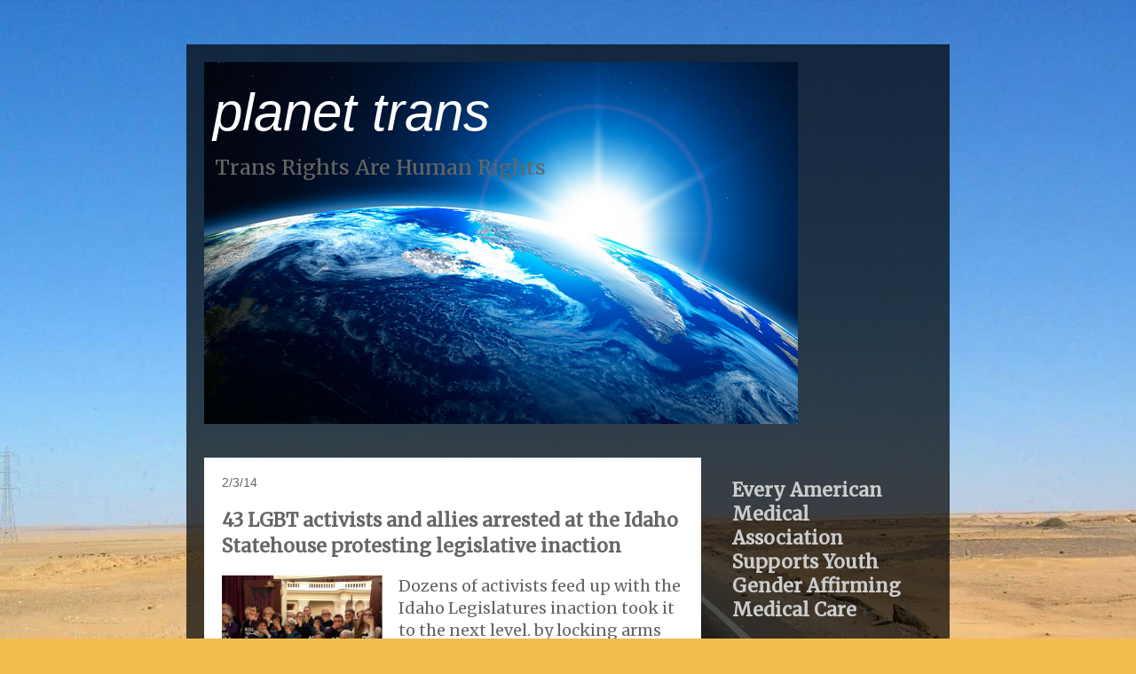

--- FILE ---
content_type: text/html; charset=UTF-8
request_url: https://www.planetrans.org/b/stats?style=BLACK_TRANSPARENT&timeRange=ALL_TIME&token=APq4FmDu3RnczWgYwm74ZpHm6LzP1kkssdF0Jmu6Je9Q9Cot-8PK-6HmwnOF0BBD1kVFfXfP58jlOcT39kXZqYAVfVgL0f_MLQ
body_size: 22
content:
{"total":5350256,"sparklineOptions":{"backgroundColor":{"fillOpacity":0.1,"fill":"#000000"},"series":[{"areaOpacity":0.3,"color":"#202020"}]},"sparklineData":[[0,18],[1,13],[2,15],[3,36],[4,31],[5,53],[6,46],[7,25],[8,24],[9,47],[10,36],[11,26],[12,26],[13,31],[14,25],[15,34],[16,27],[17,20],[18,16],[19,14],[20,30],[21,20],[22,30],[23,45],[24,66],[25,86],[26,100],[27,95],[28,64],[29,4]],"nextTickMs":20930}